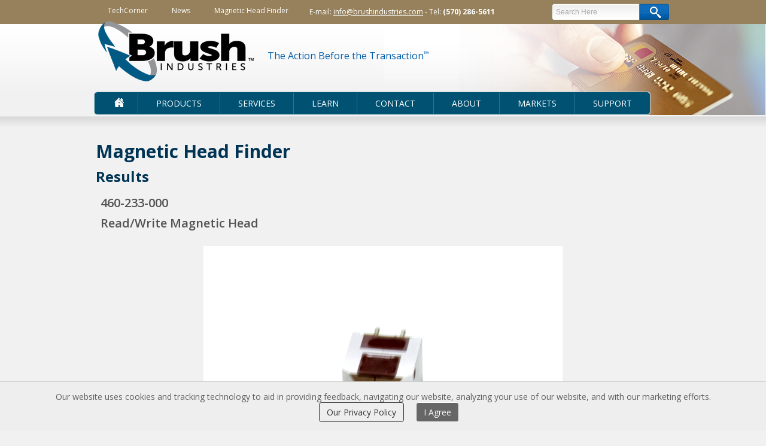

--- FILE ---
content_type: text/html; charset=utf-8
request_url: https://www.brushindustries.com/product-search/proddetail.aspx?prod=460-233-000
body_size: 4366
content:
<!DOCTYPE html>
<html xmlns="http://www.w3.org/1999/xhtml">
    <head><title>
	460-233-000 - Magnetic Head Finder | Brush Industries
</title><meta name="description" content="Search for magnetic card reader heads." /><meta name="keywords" content="search, credit card readers, smart card readers, magnetic card readers, smart card readers, magnetic heads, long life magnetic heads, card readers, credit card readers, swipe readers, insertion readers, magnetic heads, readers, RS-232 card readers, sidewinder card readers, LoCo, HiCo, magnetic strip readers, magnetics" /><link href="https://fonts.googleapis.com/css?family=Open+Sans:100,200,300,400,500,600,700,100italic,200italic,300italic,400italic,500italic,600italic,700italic|Titillium+Web:100,200,300,400,500,600,700,100italic,200italic,300italic,400italic,500italic,600italic,700italic" rel="stylesheet" type="text/css" /><link rel="stylesheet" type="text/css" media="all" href="/style/custom.less" /><link rel="stylesheet" type="text/css" media="all" href="/style/kendo/kendo.common.min.css" /><link rel="stylesheet" type="text/css" media="all" href="/style/kendo/kendo.default.min.css" /><link rel="stylesheet" type="text/css" media="print" href="/style/print.css" /><script src="/js/main.min.js"></script>
        <script type="text/javascript" language="javascript">
            var oPage = {};
        </script>
        <link rel="apple-touch-icon" sizes="180x180" href="/images/apple-touch-icon.png" /><link rel="icon" type="image/png" href="/images/favicon-32x32.png" sizes="32x32" /><link rel="icon" type="image/png" href="/images/favicon-16x16.png" sizes="16x16" /><link rel="manifest" href="/images/manifest.json" /><link rel="mask-icon" href="/images/safari-pinned-tab.svg" color="#5bbad5" /><meta name="theme-color" content="#ffffff" />
    <!-- Google Tag Manager -->
    <script>(function(w,d,s,l,i){w[l]=w[l]||[];w[l].push({'gtm.start':
    new Date().getTime(),event:'gtm.js'});var f=d.getElementsByTagName(s)[0],
    j=d.createElement(s),dl=l!='dataLayer'?'&l='+l:'';j.async=true;j.src=
    'https://www.googletagmanager.com/gtm.js?id='+i+dl;f.parentNode.insertBefore(j,f);
    })(window,document,'script','dataLayer','GTM-WTHQKR5');</script>
    <!-- End Google Tag Manager -->
    <script src='https://resources.mojoactive.com/js/mc-gtm.1.0.min.js'></script>
    </head>
    <body id="bBody">
        <!-- Google Tag Manager (noscript) -->
        <noscript><iframe src='https://www.googletagmanager.com/ns.html?id=GTM-WTHQKR5'
        height="0" width="0" style="display:none;visibility:hidden"></iframe></noscript>
        <!-- End Google Tag Manager (noscript) -->
        <div id="pageWrap" class="container_12">
			<div id="header">
                <div class="header-top">
                    <div class="content">
                        <div id='altNavWrap' class='nav '><ul  ><li class='nav-techCorner'><a href='/tech-corner/brush-techcorner/page.aspx?id=1181'>TechCorner</a></li><li class='nav-news'><a href='/news/brush-industry-news/page.aspx?id=1206'>News</a></li><li class='nav-magneticHeadFinder'><a href='/product-search/search.aspx'>Magnetic Head Finder</a></li></ul><div class='clr'></div></div>
                        <span class="contactInfo">E-mail: <a href="/cdn-cgi/l/email-protection#88e1e6eee7c8eafafdfbe0e1e6ecfdfbfcfae1edfba6ebe7e5"><span class="__cf_email__" data-cfemail="f0999e969fb09282858398999e9485838482999583de939f9d">[email&#160;protected]</span></a> - Tel: <strong>(570) 286-5611</strong></span>
                        <div id="siteSearch">
                            <input id="txtSearch" class="txtField" type="text" value="Search Here" onfocus="$(this).css('color', '#333132')" onblur="$(this).css('color', '#A9A9A9')">
                            <img id="ibSearch" class="searchBtn" src="/images/btn-search.png" alt="Search">
                        </div>
                    </div>
                </div>
                <div class="header-btm">
				    <div class="content">
					    <a href="/" class="logo">
						    <img src="/images/logo.png" alt="Brush Industries" />
				        </a>
					    <div class="tagline">
                            The Action Before the Transaction<small><sup>&trade;</sup></small>
				        </div>
                        <div class="clr"></div>
				    </div>
                </div>
                <div class="clr"></div>
			    <div id='navWrap' class='nav '><ul  ><li class='nav-home'><a href='/'>Home</a></li><li class='nav-products'><a href='/products/products/page.aspx?id=1079'>Products</a><ul><li class='nav-waterproofMagneticStripeReaders'><a href='https://www.brushindustries.com/product-lines/magnetic-stripe-readers/magnetic-stripe-readers-with-usb-hid/page.aspx?id=1548'>Waterproof Magnetic Stripe Readers</a></li><li class='nav-ultraLongLifeMagneticHeads'><a href='/product-lines/magnetic-heads/ultra-long-life-magnetic-heads/page.aspx?id=1127'>Ultra Long-Life Magnetic Heads</a></li><li class='nav-digiHeads'><a href='/product-lines/digi-heads/digi-heads/page.aspx?id=1138'>DigiHeads</a></li><li class='nav-lowProfileMagneticHeads'><a href='/product-lines/low-profile-magnetic-heads/low-profile-magnetic-heads/page.aspx?id=1136'>Low Profile Magnetic Heads</a></li><li class='nav-standardISOandMICRMagneticHeads'><a href='/product-lines/low-cost-standard-heads/low-cost-standard-heads/page.aspx?id=1139'>Standard ISO and MICR Magnetic Heads</a></li><li class='nav-magneticHeadRelappingampRepairServices'><a href='/services/magnetic-head-relapping-repair-services/page.aspx?id=1226'>Magnetic Head Relapping &amp; Repair Services</a></li><li class='nav-magneticHeadFinder'><a href='/product-search/search.aspx'>Magnetic Head Finder</a></li></ul></li><li class='nav-services'><a href='/services/services/page.aspx?id=1238'>Services</a><ul><li class='nav-precisionMachiningandAssembly'><a href='/services/precision-machining-and-assembly/page.aspx?id=1442'>Precision Machining and Assembly</a></li><li class='nav-customEngineeredSolutions'><a href='/services/custom-engineered-solutions/page.aspx?id=1237'>Custom Engineered Solutions</a></li><li class='nav-contractManufacturingServices'><a href='/services/contract-manufacturing-services/page.aspx?id=1236'>Contract Manufacturing Services</a></li><li class='nav-magneticHeadRelappingampRepairServices'><a href='/services/magnetic-head-relapping-repair-services/page.aspx?id=1226'>Magnetic Head Relapping &amp; Repair Services</a></li></ul></li><li class='nav-learn'><a href='/tech-corner/brush-techcorner/page.aspx?id=1181'>Learn</a></li><li class='nav-contact'><a href='/about-us/contact-us/contact-us~form.aspx'>Contact</a></li><li class='nav-about'><a href='/about-us/about-us/page.aspx?id=1209'>About</a><ul><li class='nav-aboutUs'><a href='/about-us/about-us/page.aspx?id=1209'>About Us</a></li><li class='nav-partners'><a href='/about-us/brush-industries-partners/page.aspx?id=1224'>Partners</a></li><li class='nav-careers'><a href='/about-us/careers-at-brush-industries/page.aspx?id=1419'>Careers</a></li><li class='nav-news'><a href='/news/brush-industry-news/page.aspx?id=1206'>News</a></li><li class='nav-tradeshows'><a href='/about-us/tradeshows/page.aspx?id=1214'>Tradeshows</a></li><li class='nav-directions'><a href='/about-us/directions-to-brush-industries/page.aspx?id=1212'>Directions</a></li><li class='nav-historyofBrushIndustries'><a href='/about-us/history-of-brush-industries/page.aspx?id=1396'>History of Brush Industries</a></li><li class='nav-supplierCodeofBusinessConduct'><a href='/pdf/supplier_code_of_business_conduct_rev1.pdf.pdf'>Supplier Code of Business Conduct</a></li><li class='nav-brochureDownloads'><a href='/about-us/brochure-downloads/page.aspx?id=1518'>Brochure Downloads</a></li><li class='nav-privacyPolicy'><a href='/about-us/privacy-policy/page.aspx?id=1563'>Privacy Policy</a></li></ul></li><li class='nav-markets'><a href='/markets/products-by-market/page.aspx?id=1068'>Markets</a><ul><li class='nav-bankingIndustry'><a href='/markets/banking-industry/page.aspx?id=1170'>Banking Industry</a></li><li class='nav-carWashes'><a href='/markets/car-washes/page.aspx?id=1171'>Car Washes</a></li><li class='nav-publicTransit'><a href='/markets/public-transit/page.aspx?id=1172'>Public Transit</a></li><li class='nav-highSpeedCardEncoders'><a href='/markets/high-speed-card-encoders/page.aspx?id=1173'>High Speed Card Encoders</a></li><li class='nav-desktopCardPrinters'><a href='/markets/desktop-card-printers/page.aspx?id=1174'>Desktop Card Printers</a></li><li class='nav-pointofSaleTerminalsandCardReaders'><a href='/markets/point-of-sale-terminals-and-card-readers/page.aspx?id=1175'>Point of Sale Terminals and Card Readers</a></li><li class='nav-lawEnforcement'><a href='/markets/law-enforcement/page.aspx?id=1176'>Law Enforcement</a></li><li class='nav-accessControl'><a href='/markets/access-control/page.aspx?id=1177'>Access Control</a></li><li class='nav-parking'><a href='/markets/parking/page.aspx?id=1178'>Parking</a></li><li class='nav-vendingampUnattendedKiosks'><a href='/markets/vending-unattended-kiosks/page.aspx?id=1179'>Vending &amp; Unattended Kiosks</a></li><li class='nav-customDesigns'><a href='/markets/custom-designs/page.aspx?id=1180'>Custom Designs</a></li></ul></li><li class='nav-support'><a href='/support/contact-brush-industries-support/page.aspx?id=1215'>Support</a></li></ul><div class='clr'></div></div>
                <div class="shadow-header"></div>
			</div>
            <div id="subHeader"></div>
			<div id="pageContent">
                <div id="breadCrumb"  class="nav breadCrumbWrap">
                    <div class="content">
    					
    					<div class="clr"></div>
                    </div>
				</div>
				<div id="mainContent">
                    <div class="content">
    					
    <div class="container">
        <h1>Magnetic Head Finder</h1>
        <h2>Results</h2>
        <table width="100%" cellspacing="0" cellpadding="0" border="0" bgcolor="">
            <tbody><tr> 
                <td colspan="4" width="100%"> 
                    <div class="detailid"><h3>460-233-000</h3></div><strong><div class="detailname"><h3>Read/Write Magnetic Head</h3></div></strong>
                </td>
            </tr>
            <tr> 
                <td colspan="4" class="detailimage" width="100%" align="center">  
                    <img class="prodimage" src="prodimages/460-233-000-lg.jpg" alt="460-233-000" border="0">  
                </td>
            </tr>
            <tr> 
                <td colspan="4" width="100%" align="center"> 
                    <p align="left"></p><div class="detaildescription">Thales CGA</div><p></p>
                </td>
            </tr>
            <tr>
                <td width="20%">
                    &nbsp;
                </td>
                <td colspan="2" width="60%" align="center">
                    &nbsp;
                    <p>If this is the part you are looking for, <strong>call us today at 570-286-5611</strong> for pricing and ordering information.</p>
                    <p><a href="search.aspx">Search Again</a></p>
                </td> 
                <td width="20%" align="right">
                    &nbsp;</td>
            </tr>
            </tbody></table>
    </div>

    <div class="clr"></div>

                        <div class="clr"></div>
                    </div>
				</div>
				<div class="clr"></div>
			</div>
			<div class="clr"></div>
            <div class="call-to-action">
                <h3>Brush Industries can help you. Call 570-286-5611.</h3>
            </div>
            <div id="footer" class="vcard clr">
                <div class="content">
					<a href="/" class="logo">
						<img src="/images/logo-footer.png" alt="Brush Industries" />
				    </a>
                    <div class="contactInfo">
                        <strong>CONTACT US</strong><br />
                        <span class="adr">
                            <span class="street-address">301 Reagan Street</span> | <span class="locality">Sunbury</span>, <span class="region">PA</span> <span class="postal-code">17801</span> <span class="country">USA</span>
                        </span><br />
                        Tel <span class="tel"><span class="value">570-286-5611</span></span> | Fax <span class="fax"><span class="value">570-286-2649</span></span><br />
                        <a href="/about-us/contact-us/contact-us~form.aspx">Send Us an Email</a>
                    </div>
                    <div class="iso">
                        <a href="/iso/brush-iso-certification/page.aspx?id=1211"><img class="logo-ISO" src="/images/logo-ISO.png" /></a>
                    </div>
                    <div class="clr"></div>
                    
                <!--
					<div id="wpnWrap">
                        <div id="wpnCurPageNum"></div>
                        <input id="wpnNumberInput" type="text" />
                        <a id="wpnGoButton" href="#">Go!</a>
                    </div>
                    <script type="text/javascript" language="javascript">
                        $(function ()
                        {
                            $.webPageNumbers({ account: 1000 });
                        });
                    </script>
                    -->

                    
                </div>
                <div class="clr"></div>
            </div>
            <div class="footer-btm">
                <div class="creditLine">
                    All Website Content &copy;Copyright 1997-2025 | Prices and specifications subject to change | <a href="http://www.mojoactive.com">Website by MoJo Active</a><br />
                    HYPERMIUM&trade;, SIDEWINDER&trade;, BRUSH&trade; AND SUPERMIUM&trade; ARE REGISTERED TRADEMARKS OF BRUSH INDUSTRIES&trade;
                </div>
                <div class="clr"></div>
            </div>
            <div class="clr"></div>
            
		</div>
            <script data-cfasync="false" src="/cdn-cgi/scripts/5c5dd728/cloudflare-static/email-decode.min.js"></script><script src="//resources.mojoactive.com/js/mc-GDPR.1.0.min.js" type="text/javascript"></script>
    <script>
        $(function () {
            mcAcceptTerms({link : '/about-us/privacy-policy/page.aspx?id=1563',text : 'Our website uses cookies and tracking technology to aid in providing feedback, navigating our website, analyzing your use of our website, and with our marketing efforts. ', linkText: 'Our Privacy Policy', acceptText : 'I Agree'});
        });
    </script>
    <script defer src="https://static.cloudflareinsights.com/beacon.min.js/vcd15cbe7772f49c399c6a5babf22c1241717689176015" integrity="sha512-ZpsOmlRQV6y907TI0dKBHq9Md29nnaEIPlkf84rnaERnq6zvWvPUqr2ft8M1aS28oN72PdrCzSjY4U6VaAw1EQ==" data-cf-beacon='{"version":"2024.11.0","token":"bb69cdc36fd9446cad5fafea654930ff","r":1,"server_timing":{"name":{"cfCacheStatus":true,"cfEdge":true,"cfExtPri":true,"cfL4":true,"cfOrigin":true,"cfSpeedBrain":true},"location_startswith":null}}' crossorigin="anonymous"></script>
</body>

</html>


--- FILE ---
content_type: text/css; charset=utf-8
request_url: https://www.brushindustries.com/style/custom.less
body_size: 9924
content:
/* --------------------------------------------------- */

/* DO NOT EDIT THIS FILE                               */

/* Any customization required to these elements should */

/* be done in /style/custom.css   */

/* --------------------------------------------------- */

/*
-----------HTML Elements---------
*/

* {
  margin: 0;
  padding: 0;
}
img {
  border: none;
}
p,
ul,
ol,
table {
  margin: 0 0 1.4em 0;
}
ul {
  margin-left: 20px;
  padding-left: 20px;
}
/* Lists require left margin and padding to be same value to look consistent across browsers. */

ol {
  margin-left: 20px;
  padding-left: 20px;
}
h1,
h2,
h3,
h4,
h5 {
  margin: 0 0 0.5em 0;
  line-height: normal;
}
h1 {
  font-size: 26px;
}
h2 {
  font-size: 23px;
}
h3 {
  font-size: 20px;
}
h4 {
  font-size: 17px;
}
h5 {
  font-size: 15px;
}
h6 {
  font-size: 13px;
}
/*
-----------Site-wide Tags-----------
*/

.floatLt,
.imgLt {
  float: left;
}
.floatRt,
.imgRt,
.rssIcon {
  float: right;
}
.imgLt,
.imgLtCarousel {
  margin: 0 1.25em 1em 0;
  float: left;
}
.imgRt,
.imgRtCarousel {
  margin: 0 0 1em 1.25em;
  float: right;
}
.imgBelow,
.imgBelowCarousel {
  margin: 0 0 1em 0;
}
/*.alt { display: none; }*/

.clr {
  clear: both;
}
.clrLt {
  clear: left;
}
.clrRt {
  clear: right;
}
/*
-----------Table Layout-----------
*/

table thead th,
table thead td {
  text-align: center;
}
table th,
table tbody th {
  text-align: right;
  vertical-align: top;
}
td {
  vertical-align: top;
}
/*
-----------Page Layout-----------
*/

#pageWrap {
  margin: 0 auto;
  width: 960px;
}
/*
-----------Header-----------
*/

#header {
  position: relative;
}
#header .logo {
  position: absolute;
}
/*
--------Horizontal Navigation--------
*/

.nav {
  zoom: 1;
  /* IE6 Tweak to fix layout problem */
  position: relative;
}
.nav ul {
  display: block;
  list-style: none;
  margin: 0;
  padding: 0;
  width: auto;
}
.nav ul ul {
  background: none;
  padding-left: 0;
}
.nav li {
  margin: 0;
  float: left;
}
.nav li a {
  display: block;
  position: relative;
}
.nav li ul {
  position: absolute;
  left: -999em;
  height: auto;
  margin: 0;
  width: 160px;
}
.nav li li {
  display: inline-block;
  *display: inline;
  height: auto;
  width: 100%;
  zoom: 1;
}
.nav li ul li a {
  zoom: 1;
}
.nav li ul ul {
  margin: -20px 0 0 100%;
  /* This realigns the dropdown with the originating li and offsets the top down slightly for clarity */

}
.nav li:hover ul ul,
.nav li:hover ul ul ul,
.nav li.sfhover ul ul,
.nav li.sfhover ul ul ul {
  left: -999em;
}
.nav li:hover ul,
.nav li li:hover ul,
.nav li li li:hover ul,
.nav li.sfhover ul,
.nav li li.sfhover ul,
.nav li li li.sfhover ul {
  left: auto;
}
.nav li:hover,
.nav li.sfhover {
  /* Fix for IE7 "Sticking" menus */
  position: static;
}
li ul.sf-js-enabled {
  /* Overrides CSS dropdowns when Superfish is enabled. */
  left: auto !important;
}
/*
--------Vertical Navigation--------
*/

.nav .vertical {
  width: 160px;
}
.nav .vertical li {
  position: relative;
  *display: inline;
  *width: 100%;
  float: none;
  zoom: 1;
}
.nav .vertical li ul {
  margin-top: -20px;
  margin-left: 100%;
}
/*
-----------Bread Crumb-----------
*/

.homePage #breadCrumb {
  display: none;
}
#breadCrumb li,
#breadCrumb li a {
  line-height: normal;
}
/*
-----------General Column Formatting-----------
*/

.col {
  float: left;
}
.oneCol .col,
.col .oneCol .col {
  float: none;
}
.twoCol .col,
.col .twoCol .col {
  width: 50%;
  _width: 49.9%;
}
.threeCol .col,
.col .threeCol .col {
  width: 33.3%;
}
.fourCol .col,
.col .fourCol .col {
  width: 25%;
  _width: 24.9%;
}
.col .listing {
  margin: 0 12px;
}
.oneCol .col .listing,
.col .oneCol .col .listing {
  margin: 0;
}
.twoCol .first .listing,
.col .twoCol .first .listing {
  margin: 0 12px 0 0;
}
.twoCol .second .listing,
.col .twoCol .second .listing {
  margin: 0 0 0 12px;
}
.threeCol .first .listing,
.col .threeCol .first .listing {
  margin: 0 16px 0 0;
}
.threeCol .second .listing,
.col .threeCol .second .listing {
  margin: 0 8px;
}
.threeCol .third .listing,
.col .threeCol .third .listing {
  margin: 0 0 0 16px;
}
/*
-----------General Page Formatting-----------
*/

.incSidebarRight #content {
  width: 70%;
  _width: 69.9%;
  float: left;
}
.incSidebarRight #sidebarRight {
  width: 30%;
  _width: 29.9%;
  float: left;
}
/*
----------Footer----------
*/

#footer ul {
  list-style: none;
}
/*
--------Image Carousel--------
*/

.information {
  width: 250px;
  margin-right: 15px;
}
.largePhoto {
  width: 610px;
  text-align: center;
}
#imgCarousel {
  width: 810px;
  float: right;
  overflow: hidden;
}
#imgCarousel ul {
  visibility: hidden;
  width: 10000px;
  list-style-type: none;
}
#imgCarousel ul ul {
  visibility: visible;
  list-style-type: disc;
}
#imgCarousel ul li {
  margin: 0 15px 0 0;
  float: left;
}
#imgCarousel ul li ul li {
  margin: 0;
  float: none;
}
#imgCarousel ul li img.lg,
#imgCarousel ul li h3,
#imgCarousel ul li div {
  display: none;
}
#imgCarousel ul li div h3,
#imgCarousel ul li div div {
  display: block;
}
#imgCarousel ul li img.sm {
  cursor: pointer;
  cursor: hand;
}
#photoImg {
  /*
	float: left;
	margin: 0 20px 20px 0;
*/
  border: 1px solid silver;
  padding: 3px;
}
#photoName {
  border-bottom: 1px solid silver;
}
#imgCarouselToolTip,
#loading {
  position: absolute;
  display: none;
  border: 1px solid #cccccc;
  padding: 0px 5px;
  color: white;
  background: #333333;
  z-index: 999;
}
#loading {
  position: static;
  display: block;
  width: 250px;
  margin: 10px 50px;
  padding: 5px 10px;
  text-align: center;
}
/*
  960 Grid System ~ Core CSS.
  Learn more ~ http://960.gs/

  Licensed under GPL and MIT.
*/

/*
  Forces backgrounds to span full width,
  even if there is horizontal scrolling.
  Increase this if your layout is wider.

  Note: IE6 works fine without this fix.
*/

/* `Container
----------------------------------------------------------------------------------------------------*/

.container_12,
.container_16 {
  margin-left: auto;
  margin-right: auto;
  width: 960px;
}
/* `Grid >> Global
----------------------------------------------------------------------------------------------------*/

.grid_1,
.grid_2,
.grid_3,
.grid_4,
.grid_5,
.grid_6,
.grid_7,
.grid_8,
.grid_9,
.grid_10,
.grid_11,
.grid_12,
.grid_13,
.grid_14,
.grid_15,
.grid_16,
.grid_190px,
.grid_220px {
  display: inline;
  float: left;
  margin-left: 10px;
  margin-right: 10px;
}
.push_1,
.pull_1,
.push_2,
.pull_2,
.push_3,
.pull_3,
.push_4,
.pull_4,
.push_5,
.pull_5,
.push_6,
.pull_6,
.push_7,
.pull_7,
.push_8,
.pull_8,
.push_9,
.pull_9,
.push_10,
.pull_10,
.push_11,
.pull_11,
.push_12,
.pull_12,
.push_13,
.pull_13,
.push_14,
.pull_14,
.push_15,
.pull_15 {
  position: relative;
}
.container_12 .grid_3,
.container_16 .grid_4 {
  width: 220px;
}
.container_12 .grid_6,
.container_16 .grid_8 {
  width: 460px;
}
.container_12 .grid_9,
.container_16 .grid_12 {
  width: 700px;
}
.container_12 .grid_12,
.container_16 .grid_16 {
  width: 940px;
}
/* `Grid >> Children (Alpha ~ First, Omega ~ Last)
----------------------------------------------------------------------------------------------------*/

.alpha {
  margin-left: 0;
}
.omega {
  margin-right: 0;
}
.container_12 .fullWidth {
  width: 960px;
  margin-left: 0;
  margin-right: 0;
}
/* `Grid >> 190px
----------------------------------------------------------------------------------------------------*/

.grid_190px {
  width: 190px;
  margin-left: 0px;
  margin-right: 0px;
}
/* `Grid >> 220px
----------------------------------------------------------------------------------------------------*/

.grid_220px {
  width: 220x;
}
/* `Grid >> 12 Columns
----------------------------------------------------------------------------------------------------*/

.container_12 .grid_1 {
  width: 60px;
}
.container_12 .grid_2 {
  width: 140px;
}
.container_12 .grid_4 {
  width: 300px;
}
.container_12 .grid_5 {
  width: 380px;
}
.container_12 .grid_7 {
  width: 540px;
}
.container_12 .grid_8 {
  width: 620px;
}
.container_12 .grid_10 {
  width: 780px;
}
.container_12 .grid_11 {
  width: 860px;
}
/* `Grid >> 16 Columns
----------------------------------------------------------------------------------------------------*/

.container_16 .grid_1 {
  width: 40px;
}
.container_16 .grid_2 {
  width: 100px;
}
.container_16 .grid_3 {
  width: 160px;
}
.container_16 .grid_5 {
  width: 280px;
}
.container_16 .grid_6 {
  width: 340px;
}
.container_16 .grid_7 {
  width: 400px;
}
.container_16 .grid_9 {
  width: 520px;
}
.container_16 .grid_10 {
  width: 580px;
}
.container_16 .grid_11 {
  width: 640px;
}
.container_16 .grid_13 {
  width: 760px;
}
.container_16 .grid_14 {
  width: 820px;
}
.container_16 .grid_15 {
  width: 880px;
}
/* `Prefix Extra Space >> Global
----------------------------------------------------------------------------------------------------*/

.container_12 .prefix_3,
.container_16 .prefix_4 {
  padding-left: 240px;
}
.container_12 .prefix_6,
.container_16 .prefix_8 {
  padding-left: 480px;
}
.container_12 .prefix_9,
.container_16 .prefix_12 {
  padding-left: 720px;
}
/* `Prefix Extra Space >> 12 Columns
----------------------------------------------------------------------------------------------------*/

.container_12 .prefix_1 {
  padding-left: 80px;
}
.container_12 .prefix_2 {
  padding-left: 160px;
}
.container_12 .prefix_4 {
  padding-left: 320px;
}
.container_12 .prefix_5 {
  padding-left: 400px;
}
.container_12 .prefix_7 {
  padding-left: 560px;
}
.container_12 .prefix_8 {
  padding-left: 640px;
}
.container_12 .prefix_10 {
  padding-left: 800px;
}
.container_12 .prefix_11 {
  padding-left: 880px;
}
/* `Prefix Extra Space >> 16 Columns
----------------------------------------------------------------------------------------------------*/

.container_16 .prefix_1 {
  padding-left: 60px;
}
.container_16 .prefix_2 {
  padding-left: 120px;
}
.container_16 .prefix_3 {
  padding-left: 180px;
}
.container_16 .prefix_5 {
  padding-left: 300px;
}
.container_16 .prefix_6 {
  padding-left: 360px;
}
.container_16 .prefix_7 {
  padding-left: 420px;
}
.container_16 .prefix_9 {
  padding-left: 540px;
}
.container_16 .prefix_10 {
  padding-left: 600px;
}
.container_16 .prefix_11 {
  padding-left: 660px;
}
.container_16 .prefix_13 {
  padding-left: 780px;
}
.container_16 .prefix_14 {
  padding-left: 840px;
}
.container_16 .prefix_15 {
  padding-left: 900px;
}
/* `Suffix Extra Space >> Global
----------------------------------------------------------------------------------------------------*/

.container_12 .suffix_3,
.container_16 .suffix_4 {
  padding-right: 240px;
}
.container_12 .suffix_6,
.container_16 .suffix_8 {
  padding-right: 480px;
}
.container_12 .suffix_9,
.container_16 .suffix_12 {
  padding-right: 720px;
}
/* `Suffix Extra Space >> 12 Columns
----------------------------------------------------------------------------------------------------*/

.container_12 .suffix_1 {
  padding-right: 80px;
}
.container_12 .suffix_2 {
  padding-right: 160px;
}
.container_12 .suffix_4 {
  padding-right: 320px;
}
.container_12 .suffix_5 {
  padding-right: 400px;
}
.container_12 .suffix_7 {
  padding-right: 560px;
}
.container_12 .suffix_8 {
  padding-right: 640px;
}
.container_12 .suffix_10 {
  padding-right: 800px;
}
.container_12 .suffix_11 {
  padding-right: 880px;
}
/* `Suffix Extra Space >> 16 Columns
----------------------------------------------------------------------------------------------------*/

.container_16 .suffix_1 {
  padding-right: 60px;
}
.container_16 .suffix_2 {
  padding-right: 120px;
}
.container_16 .suffix_3 {
  padding-right: 180px;
}
.container_16 .suffix_5 {
  padding-right: 300px;
}
.container_16 .suffix_6 {
  padding-right: 360px;
}
.container_16 .suffix_7 {
  padding-right: 420px;
}
.container_16 .suffix_9 {
  padding-right: 540px;
}
.container_16 .suffix_10 {
  padding-right: 600px;
}
.container_16 .suffix_11 {
  padding-right: 660px;
}
.container_16 .suffix_13 {
  padding-right: 780px;
}
.container_16 .suffix_14 {
  padding-right: 840px;
}
.container_16 .suffix_15 {
  padding-right: 900px;
}
/* `Push Space >> Global
----------------------------------------------------------------------------------------------------*/

.container_12 .push_3,
.container_16 .push_4 {
  left: 240px;
}
.container_12 .push_6,
.container_16 .push_8 {
  left: 480px;
}
.container_12 .push_9,
.container_16 .push_12 {
  left: 720px;
}
/* `Push Space >> 12 Columns
----------------------------------------------------------------------------------------------------*/

.container_12 .push_1 {
  left: 80px;
}
.container_12 .push_2 {
  left: 160px;
}
.container_12 .push_4 {
  left: 320px;
}
.container_12 .push_5 {
  left: 400px;
}
.container_12 .push_7 {
  left: 560px;
}
.container_12 .push_8 {
  left: 640px;
}
.container_12 .push_10 {
  left: 800px;
}
.container_12 .push_11 {
  left: 880px;
}
/* `Push Space >> 16 Columns
----------------------------------------------------------------------------------------------------*/

.container_16 .push_1 {
  left: 60px;
}
.container_16 .push_2 {
  left: 120px;
}
.container_16 .push_3 {
  left: 180px;
}
.container_16 .push_5 {
  left: 300px;
}
.container_16 .push_6 {
  left: 360px;
}
.container_16 .push_7 {
  left: 420px;
}
.container_16 .push_9 {
  left: 540px;
}
.container_16 .push_10 {
  left: 600px;
}
.container_16 .push_11 {
  left: 660px;
}
.container_16 .push_13 {
  left: 780px;
}
.container_16 .push_14 {
  left: 840px;
}
.container_16 .push_15 {
  left: 900px;
}
/* `Pull Space >> Global
----------------------------------------------------------------------------------------------------*/

.container_12 .pull_3,
.container_16 .pull_4 {
  left: -240px;
}
.container_12 .pull_6,
.container_16 .pull_8 {
  left: -480px;
}
.container_12 .pull_9,
.container_16 .pull_12 {
  left: -720px;
}
/* `Pull Space >> 12 Columns
----------------------------------------------------------------------------------------------------*/

.container_12 .pull_1 {
  left: -80px;
}
.container_12 .pull_2 {
  left: -160px;
}
.container_12 .pull_4 {
  left: -320px;
}
.container_12 .pull_5 {
  left: -400px;
}
.container_12 .pull_7 {
  left: -560px;
}
.container_12 .pull_8 {
  left: -640px;
}
.container_12 .pull_10 {
  left: -800px;
}
.container_12 .pull_11 {
  left: -880px;
}
/* `Pull Space >> 16 Columns
----------------------------------------------------------------------------------------------------*/

.container_16 .pull_1 {
  left: -60px;
}
.container_16 .pull_2 {
  left: -120px;
}
.container_16 .pull_3 {
  left: -180px;
}
.container_16 .pull_5 {
  left: -300px;
}
.container_16 .pull_6 {
  left: -360px;
}
.container_16 .pull_7 {
  left: -420px;
}
.container_16 .pull_9 {
  left: -540px;
}
.container_16 .pull_10 {
  left: -600px;
}
.container_16 .pull_11 {
  left: -660px;
}
.container_16 .pull_13 {
  left: -780px;
}
.container_16 .pull_14 {
  left: -840px;
}
.container_16 .pull_15 {
  left: -900px;
}
/* `Clear Floated Elements
----------------------------------------------------------------------------------------------------*/

/* http://sonspring.com/journal/clearing-floats */

.clear {
  clear: both;
  display: block;
  overflow: hidden;
  visibility: hidden;
  width: 0;
  height: 0;
}
/* http://www.yuiblog.com/blog/2010/09/27/clearfix-reloaded-overflowhidden-demystified */

.clearfix:before,
.clearfix:after,
.container_12:before,
.container_12:after,
.container_16:before,
.container_16:after {
  content: '.';
  display: block;
  overflow: hidden;
  visibility: hidden;
  font-size: 0;
  line-height: 0;
  width: 0;
  height: 0;
}
.clearfix:after,
.container_12:after,
.container_16:after {
  clear: both;
}
/*
  The following zoom:1 rule is specifically for IE6 + IE7.
  Move to separate stylesheet if invalid CSS is a problem.
*/

.clearfix,
.container_12,
.container_16 {
  zoom: 1;
}
/*.roundedCorners(@radius: 5px) {
	-moz-border-radius: @radius;
	-webkit-border-radius: @radius;
	border-radius: @radius;	
	position: relative;
    behavior: url("/style/PIE.htc");
}*/
/*
-----------Structure-----------
*/

#GB_overlay {
  background-color: black;
  position: fixed;
  _position: absolute;
  margin: auto;
  top: 0;
  left: 0;
  z-index: 1000;
  display: none;
}
#GB_window {
  left: 0;
  top: 5px;
  position: fixed;
  _position: absolute;
  overflow: visible;
  z-index: 1150;
  display: none;
}
#GB_window .content {
  width: auto;
  margin: 0;
  padding: 0;
}
#GB_loading,
#GB_loadingBg {
  position: absolute;
  top: 0px;
  left: 0px;
  z-index: 101;
}
#GB_loading {
  padding: 3px 10px 3px 30px;
  border: 2px solid #cecece;
  background: url('/images/DevToolsCMS/custom/loading.gif') 8px 4px no-repeat white;
}
#GB_loadingBg {
  width: 100%;
  z-index: 100;
  background: black;
}
#GB_frame {
  border: 0;
  border-top: 2px solid #ededed;
  margin: 0;
  padding: 0;
  overflow-x: hidden;
  overflow-y: auto;
  white-space: nowrap;
  width: 100%;
  position: relative;
}
/*
-----------Window Styles-----------
*/

#GB_window {
  border: 6px solid #ededed;
  background: white;
}
#GB_window .GB_customContent {
  padding: 0 20px;
  overflow-y: auto;
  overflow-x: hidden;
  white-space: normal;
}
/*
-----------Header-----------
*/

#GB_close {
  float: right;
  cursor: pointer;
  text-align: right;
  padding: 5px 25px 3px 8px;
  margin: 0 8px 0 0;
  color: #bdbdbd;
  font-family: "Trebuchet MS", Verdana, Arial, Times, serif;
  font-size: 11px;
  text-transform: uppercase;
  white-space: nowrap;
  background: url('/js/greybox/btn-close.gif') center right no-repeat;
}
#GB_caption {
  float: left;
  color: #555555;
  margin: 0 0 0 12px;
  padding: 5px 0 4px 0;
  font-weight: bold;
}
#GB_window .header {
  background: none !important;
  width: auto !important;
  position: absolute;
  top: 0;
  right: 0;
}
.noBulletList {
  list-style: none;
  margin: 0 0 15px 0;
  padding-left: 0;
}
.roundBtn {
  color: white;
  text-decoration: none;
  cursor: pointer;
  background: #7abcff;
  border: 1px solid #cccccc;
  padding: 10px;
  display: inline-block;
}
.roundBtn:hover {
  background: #9bcdff;
}
/*
-----------HTML Elements--------- 
*/

body {
  color: black;
  font-size: 13px;
  background: #f1f1f1;
}
body,
td,
th,
p,
a {
  font-family: 'Open Sans', sans-serif;
  line-height: 1.4em;
  color: #5f5f5f;
  font-size: 14px;
}
a {
  color: #003455/*#015DAB*/;
  text-decoration: underline;
}
a:hover {
  color: #005388;
  text-decoration: none;
}
a img {
  border: none;
}
h1,
h2,
h3,
h4,
h5 {
  font-family: 'Titillium Web', sans-serif;
  color: #015dab;
  line-height: 1.6em;
  margin-bottom: 10px;
}
h1 {
  color: #003455/*#015DAB*/;
  font-family: 'Open Sans', sans-serif;
  font-size: 30px;
  font-weight: 700;
  line-height: 1.2em;
}
h1 a {
  color: #003455/*#015DAB*/;
  font-family: 'Open Sans', sans-serif;
  font-size: 30px;
  font-weight: 700;
  line-height: 1.2em;
}
h2 {
  color: #003455/*#015DAB*/;
  font-family: 'Open Sans', sans-serif;
  font-size: 24px;
  font-weight: 700;
  line-height: 1.2em;
}
h2 a {
  color: #003455/*#015DAB*/;
  font-family: 'Open Sans', sans-serif;
  font-size: 24px;
  font-weight: 700;
  line-height: 1.2em;
}
h3 {
  color: #535353;
  font-family: 'Open Sans', sans-serif;
  font-size: 20px;
  font-weight: 600;
  line-height: 1.2em;
}
h3 a {
  color: #535353;
  font-family: 'Open Sans', sans-serif;
  font-size: 20px;
  font-weight: 600;
  line-height: 1.2em;
}
h4 {
  color: #0b375b;
  font-family: 'Open Sans', sans-serif;
  font-size: 16px;
  font-weight: 400;
  line-height: 1.2em;
}
h4 a {
  color: #0b375b;
  font-family: 'Open Sans', sans-serif;
  font-size: 16px;
  font-weight: 400;
  line-height: 1.2em;
}
h5 {
  color: #535353;
  font-family: 'Open Sans', sans-serif;
  font-size: 14px;
  font-weight: 600;
  line-height: 1.2em;
  text-transform: uppercase;
}
h5 a {
  color: #535353;
  font-family: 'Open Sans', sans-serif;
  font-size: 14px;
  font-weight: 600;
  line-height: 1.2em;
  text-transform: uppercase;
}
p.note {
  margin-bottom: 0;
}
.altRow {
  background: #f7f8f8;
}
ul {
  list-style-image: url('/images/bullet.png');
  display: inline-block;
}
.content1563 ul {
  list-style-image: url('/images/bullet-grey.png');
  display: inline-block;
}
table th,
table td {
  padding: 8px;
}
table thead {
  background: #005dab;
}
table thead th {
  color: white;
  vertical-align: middle;
}
table tbody td {
  font-size: 13px;
  color: black;
}
.col p,
.col table,
.col ul,
.col h1,
.col h2,
.col h3,
.col h4,
.col h5 {
  padding-right: 20px;
}
/*
-----------WebPageNumbers-----------
*/
#wpnWrap {
  position: absolute;
  right: 0px;
  bottom: 15px;
}
wpnCurPageNum,
#wpnNumberInput {
  border: 3px solid #333333;
  font-family: "Trebuchet MS", Arial, Helvetica, sans-serif;
  font-size: 16px;
}
#wpnCurPageNum {
  background: url("/images/ico-page.png") left center no-repeat #333333;
  padding: 0 0 0 16px;
  border: 3px solid #333333;
  float: left;
  margin-right: 5px;
}
#wpnCurPageNum span {
  background-color: white;
  display: inline-block;
  width: 25px;
  padding: 5px 5px;
  font-family: "Trebuchet MS", Arial, Helvetica, sans-serif;
  font-size: 16px;
  color: #333333;
  text-align: center;
}
#wpnNumberInput {
  position: relative;
  width: 80px;
  padding: 5px 5px 6px;
  float: left;
  color: #333333;
}
#wpnGoButton {
  display: inline-block;
  width: 44px;
  height: 27px;
  padding-top: 9px;
  margin: 0 0 0 5px;
  float: left;
  color: #333333;
  text-decoration: none;
  font-size: 20px;
  font-weight: bold;
}
/*
-----------Page Layout-----------
*/

#pageWrap {
  position: relative;
  z-index: 999;
  width: 100%;
}
#pageContent {
  padding: 20px 0px;
  width: 100%;
  background: #f1f1f1;
  /* Use this for a full page width background */

}
#pageContent #mainContent {
  /*position:relative;*/
  margin: 0px auto;
  /* Use this for a background with a width of 960px*/

}
#mainContent {
  width: 100%;
}
#mainContent .content {
  width: 960px;
  margin: 0px auto;
}
#mainContent #content {
  float: left;
  /*width: 625px;*/

}
#mainContent #content .contentBlock {
  padding-bottom: 15px;
}
#mainContent #sidebar {
  float: left;
  padding-top: 37px;
  /*
        margin-left: 20px;
        width: 225px;
        */

}
#mainContent #sidebar .relatedContent {
  display: none;
}
/*
----------Sidebar----------
*/

#sidebar .sidebarContent h4 {
  margin: 0px;
}
#sidebar .sidebarContent ul {
  list-style: none;
  margin: 0 0 15px 0;
  padding-left: 0;
}
#sidebar .sidebarContent ul li {
  float: none;
}
#sidebar .sidebarContent ul li a {
  display: block;
  padding: 5px 8px;
}
/*
-----------Header-----------
*/

#header {
  height: 200px;
  width: 100%;
  background: url('/images/bg-header.png') repeat-x left bottom scroll;
  /* Use this for a full page width background */

}
#header .header-top {
  background: #96815c/*#d8ba9e #003455 #0B375C*/;
  color: white;
  height: 40px;
}
#header .header-top .content {
  position: relative;
  width: 960px;
  margin: 0px auto;
  /* Use this for a background with a width of 960px*/

}
#header .header-top .content a {
  color: white;
  text-decoration: none;
  padding: 8px 15px;
}
#header .header-top .content a:hover {
  text-decoration: underline;
}
#header .header-top .content .contactInfo {
  float: left;
  padding: 10px 15px;
  font-size: 12px;
}
#header .header-top .content .contactInfo a {
  padding: 0px;
  text-decoration: underline;
  font-size: 12px;
}
#header .header-top .content .contactInfo a:hover {
  text-decoration: none;
}
#header .header-btm {
  background: url('/images/header-img.png') no-repeat right bottom;
}
#header .content {
  position: relative;
  width: 960px;
  height: 153px;
  margin: 0px auto;
  /* Use this for a background with a width of 960px*/

}
#header .logo {
  position: absolute;
  top: -6px;
  left: 0px;
}
#header .tagline {
  font-family: 'Open Sans', sans-serif;
  position: absolute;
  top: 40px;
  left: 287px;
  font-size: 16px;
  color: #005dab;
}
.shadow-header {
  background: url('/images/shadow-header.png') repeat-x 0 0 scroll;
  height: 22px;
  width: 100%;
  position: absolute;
  z-index: 999;
}
/*
----------Sub Header-----------
*/

#subHeader {
  width: 100%;
  /* background:url('') repeat-x 0 0 scroll #ffffff; /* Use this for a full page width background */

}
#subHeader .content {
  position: relative;
  width: 960px;
  margin: 0px auto;
  /* background:url('') repeat-x 0 0 scroll #ffffff; /* Use this for a background with a width of 960px*/

}
/*
----------Nav Design-----------
*/

#navWrap {
  width: 100%;
  position: absolute;
  bottom: 0px;
  z-index: 1010;
  /*-----Nav first level styling---------*/

  /*-------Nav Second level styling--------*/

  /*-------Nav third level styling------*/

}
#navWrap ul {
  position: relative;
  width: 960px;
  margin: 0px auto;
  z-index: 100;
  left: -11px;
}
#navWrap ul ul {
  position: absolute;
  top: 45px;
  margin: 0px;
  background: none #005172;
  width: 250px;
  border: 1px solid #97bedd;
}
#navWrap ul ul ul {
  position: absolute;
  top: -1px;
  background: none #005172;
  width: 250px;
  margin-left: 250px;
  /* Equals width of (.nav li ul) */

}
#navWrap li {
  background: url('/images/bg-mainNav.png') repeat-x 0 0 scroll;
  position: relative;
}
#navWrap li a {
  padding: 0px 30px;
  text-decoration: none;
  text-transform: uppercase;
  color: white;
  line-height: 35px;
  font-family: 'Open Sans', sans-serif;
  font-weight: 400;
  border-left: 1px solid #2c749c;
  margin: 9px 0px 10px;
}
#navWrap li:hover {
  background: url('/images/bg-mainNav-hover.png') repeat-x 0 0 scroll;
}
#navWrap li:hover a {
  color: #005dab;
  background: none;
  text-decoration: none;
  border-left: 1px solid #d9d9d9;
}
#navWrap li.first {
  background: url('/images/btn-mainNavHome.png') no-repeat 0 0 scroll;
  min-width: 68px;
}
#navWrap li.first a {
  text-indent: -9999px;
  background: none;
  border: none;
  padding-right: 51px;
  border-left: none;
}
#navWrap li.first:hover {
  background: url('/images/btn-mainNavHome-hover.png') no-repeat 0 0 scroll;
  min-width: 68px;
}
#navWrap li.first:hover a {
  background: none;
  border: none;
}
#navWrap li.last {
  background: url('/images/btn-mainNavLast.png') no-repeat right top scroll;
  margin-right: -16px;
}
#navWrap li.last a {
  background: none;
  padding-right: 39px;
}
#navWrap li.last:hover {
  background: url('/images/btn-mainNavLast-hover.png') no-repeat right top scroll;
  margin-right: -16px;
}
#navWrap li.last:hover a {
  background: none;
}
#navWrap li li,
#navWrap li:hover li,
#navWrap li li.first,
#navWrap li:hover li.first,
#navWrap li li.last,
#navWrap li:hover li.last {
  background: none;
  position: relative;
  width: 100%;
  border-top: 1px solid #97bedd;
  border-bottom: 1px solid #003057;
}
#navWrap li li a,
#navWrap li:hover li a,
#navWrap li li.first a,
#navWrap li:hover li.first a,
#navWrap li li.last a,
#navWrap li:hover li.last a {
  padding: 10px;
  text-decoration: none;
  text-transform: none;
  color: white;
  line-height: 18px;
  font-family: 'Open Sans', sans-serif;
  font-weight: 400;
  text-indent: 0px;
  border-left: none;
  margin: 0px;
}
#navWrap li li.first,
#navWrap li:hover li.first {
  border-top: none;
}
#navWrap li li.last,
#navWrap li:hover li.last {
  border-bottom: none;
}
#navWrap li li:hover,
#navWrap li:hover li:hover,
#navWrap li li.first:hover,
#navWrap li:hover li.first:hover,
#navWrap li li.last:hover,
#navWrap li:hover li.last:hover {
  background: white;
  width: 100%;
  border-bottom: 1px solid white;
}
#navWrap li li:hover a,
#navWrap li:hover li:hover a,
#navWrap li li.first:hover a,
#navWrap li:hover li.first:hover a,
#navWrap li li.last:hover a,
#navWrap li:hover li.last:hover a {
  color: #005dab;
}
#navWrap li li li,
#navWrap li li:hover li,
#navWrap li li.first li,
#navWrap li li.first:hover li,
#navWrap li li.last li,
#navWrap li li.last:hover li,
#navWrap li:hover li li,
#navWrap li:hover li:hover li,
#navWrap li:hover li.first li,
#navWrap li:hover li.first:hover li,
#navWrap li:hover li.last li,
#navWrap li:hover li.last:hover li,
#navWrap li.first li li,
#navWrap li.first li:hover li,
#navWrap li.first li.first li,
#navWrap li.first li.first:hover li,
#navWrap li.first li.last li,
#navWrap li.first li.last:hover li,
#navWrap li.first:hover li li,
#navWrap li.first:hover li:hover li,
#navWrap li.first:hover li.first li,
#navWrap li.first:hover li.first:hover li,
#navWrap li.first:hover li.last li,
#navWrap li.first:hover li.last:hover li,
#navWrap li.last li li,
#navWrap li.last li:hover li,
#navWrap li.last li.first li,
#navWrap li.last li.first:hover li,
#navWrap li.last li.last li,
#navWrap li.last li.last:hover li,
#navWrap li.last:hover li li,
#navWrap li.last:hover li:hover li,
#navWrap li.last:hover li.first li,
#navWrap li.last:hover li.first:hover li,
#navWrap li.last:hover li.last li,
#navWrap li.last:hover li.last:hover li,
#navWrap li li li.first,
#navWrap li li:hover li.first,
#navWrap li li.first li.first,
#navWrap li li.first:hover li.first,
#navWrap li li.last li.first,
#navWrap li li.last:hover li.first,
#navWrap li:hover li li.first,
#navWrap li:hover li:hover li.first,
#navWrap li:hover li.first li.first,
#navWrap li:hover li.first:hover li.first,
#navWrap li:hover li.last li.first,
#navWrap li:hover li.last:hover li.first,
#navWrap li.first li li.first,
#navWrap li.first li:hover li.first,
#navWrap li.first li.first li.first,
#navWrap li.first li.first:hover li.first,
#navWrap li.first li.last li.first,
#navWrap li.first li.last:hover li.first,
#navWrap li.first:hover li li.first,
#navWrap li.first:hover li:hover li.first,
#navWrap li.first:hover li.first li.first,
#navWrap li.first:hover li.first:hover li.first,
#navWrap li.first:hover li.last li.first,
#navWrap li.first:hover li.last:hover li.first,
#navWrap li.last li li.first,
#navWrap li.last li:hover li.first,
#navWrap li.last li.first li.first,
#navWrap li.last li.first:hover li.first,
#navWrap li.last li.last li.first,
#navWrap li.last li.last:hover li.first,
#navWrap li.last:hover li li.first,
#navWrap li.last:hover li:hover li.first,
#navWrap li.last:hover li.first li.first,
#navWrap li.last:hover li.first:hover li.first,
#navWrap li.last:hover li.last li.first,
#navWrap li.last:hover li.last:hover li.first,
#navWrap li li li.last,
#navWrap li li:hover li.last,
#navWrap li li.first li.last,
#navWrap li li.first:hover li.last,
#navWrap li li.last li.last,
#navWrap li li.last:hover li.last,
#navWrap li:hover li li.last,
#navWrap li:hover li:hover li.last,
#navWrap li:hover li.first li.last,
#navWrap li:hover li.first:hover li.last,
#navWrap li:hover li.last li.last,
#navWrap li:hover li.last:hover li.last,
#navWrap li.first li li.last,
#navWrap li.first li:hover li.last,
#navWrap li.first li.first li.last,
#navWrap li.first li.first:hover li.last,
#navWrap li.first li.last li.last,
#navWrap li.first li.last:hover li.last,
#navWrap li.first:hover li li.last,
#navWrap li.first:hover li:hover li.last,
#navWrap li.first:hover li.first li.last,
#navWrap li.first:hover li.first:hover li.last,
#navWrap li.first:hover li.last li.last,
#navWrap li.first:hover li.last:hover li.last,
#navWrap li.last li li.last,
#navWrap li.last li:hover li.last,
#navWrap li.last li.first li.last,
#navWrap li.last li.first:hover li.last,
#navWrap li.last li.last li.last,
#navWrap li.last li.last:hover li.last,
#navWrap li.last:hover li li.last,
#navWrap li.last:hover li:hover li.last,
#navWrap li.last:hover li.first li.last,
#navWrap li.last:hover li.first:hover li.last,
#navWrap li.last:hover li.last li.last,
#navWrap li.last:hover li.last:hover li.last {
  background: none;
  position: relative;
  width: 100%;
  border-top: 1px solid #97bedd;
  border-bottom: 1px solid #003057;
}
#navWrap li li li a,
#navWrap li li:hover li a,
#navWrap li li.first li a,
#navWrap li li.first:hover li a,
#navWrap li li.last li a,
#navWrap li li.last:hover li a,
#navWrap li:hover li li a,
#navWrap li:hover li:hover li a,
#navWrap li:hover li.first li a,
#navWrap li:hover li.first:hover li a,
#navWrap li:hover li.last li a,
#navWrap li:hover li.last:hover li a,
#navWrap li.first li li a,
#navWrap li.first li:hover li a,
#navWrap li.first li.first li a,
#navWrap li.first li.first:hover li a,
#navWrap li.first li.last li a,
#navWrap li.first li.last:hover li a,
#navWrap li.first:hover li li a,
#navWrap li.first:hover li:hover li a,
#navWrap li.first:hover li.first li a,
#navWrap li.first:hover li.first:hover li a,
#navWrap li.first:hover li.last li a,
#navWrap li.first:hover li.last:hover li a,
#navWrap li.last li li a,
#navWrap li.last li:hover li a,
#navWrap li.last li.first li a,
#navWrap li.last li.first:hover li a,
#navWrap li.last li.last li a,
#navWrap li.last li.last:hover li a,
#navWrap li.last:hover li li a,
#navWrap li.last:hover li:hover li a,
#navWrap li.last:hover li.first li a,
#navWrap li.last:hover li.first:hover li a,
#navWrap li.last:hover li.last li a,
#navWrap li.last:hover li.last:hover li a,
#navWrap li li li.first a,
#navWrap li li:hover li.first a,
#navWrap li li.first li.first a,
#navWrap li li.first:hover li.first a,
#navWrap li li.last li.first a,
#navWrap li li.last:hover li.first a,
#navWrap li:hover li li.first a,
#navWrap li:hover li:hover li.first a,
#navWrap li:hover li.first li.first a,
#navWrap li:hover li.first:hover li.first a,
#navWrap li:hover li.last li.first a,
#navWrap li:hover li.last:hover li.first a,
#navWrap li.first li li.first a,
#navWrap li.first li:hover li.first a,
#navWrap li.first li.first li.first a,
#navWrap li.first li.first:hover li.first a,
#navWrap li.first li.last li.first a,
#navWrap li.first li.last:hover li.first a,
#navWrap li.first:hover li li.first a,
#navWrap li.first:hover li:hover li.first a,
#navWrap li.first:hover li.first li.first a,
#navWrap li.first:hover li.first:hover li.first a,
#navWrap li.first:hover li.last li.first a,
#navWrap li.first:hover li.last:hover li.first a,
#navWrap li.last li li.first a,
#navWrap li.last li:hover li.first a,
#navWrap li.last li.first li.first a,
#navWrap li.last li.first:hover li.first a,
#navWrap li.last li.last li.first a,
#navWrap li.last li.last:hover li.first a,
#navWrap li.last:hover li li.first a,
#navWrap li.last:hover li:hover li.first a,
#navWrap li.last:hover li.first li.first a,
#navWrap li.last:hover li.first:hover li.first a,
#navWrap li.last:hover li.last li.first a,
#navWrap li.last:hover li.last:hover li.first a,
#navWrap li li li.last a,
#navWrap li li:hover li.last a,
#navWrap li li.first li.last a,
#navWrap li li.first:hover li.last a,
#navWrap li li.last li.last a,
#navWrap li li.last:hover li.last a,
#navWrap li:hover li li.last a,
#navWrap li:hover li:hover li.last a,
#navWrap li:hover li.first li.last a,
#navWrap li:hover li.first:hover li.last a,
#navWrap li:hover li.last li.last a,
#navWrap li:hover li.last:hover li.last a,
#navWrap li.first li li.last a,
#navWrap li.first li:hover li.last a,
#navWrap li.first li.first li.last a,
#navWrap li.first li.first:hover li.last a,
#navWrap li.first li.last li.last a,
#navWrap li.first li.last:hover li.last a,
#navWrap li.first:hover li li.last a,
#navWrap li.first:hover li:hover li.last a,
#navWrap li.first:hover li.first li.last a,
#navWrap li.first:hover li.first:hover li.last a,
#navWrap li.first:hover li.last li.last a,
#navWrap li.first:hover li.last:hover li.last a,
#navWrap li.last li li.last a,
#navWrap li.last li:hover li.last a,
#navWrap li.last li.first li.last a,
#navWrap li.last li.first:hover li.last a,
#navWrap li.last li.last li.last a,
#navWrap li.last li.last:hover li.last a,
#navWrap li.last:hover li li.last a,
#navWrap li.last:hover li:hover li.last a,
#navWrap li.last:hover li.first li.last a,
#navWrap li.last:hover li.first:hover li.last a,
#navWrap li.last:hover li.last li.last a,
#navWrap li.last:hover li.last:hover li.last a {
  padding: 10px;
  text-decoration: none;
  color: white;
  line-height: 18px;
  font-family: 'Open Sans', sans-serif;
  font-weight: 400;
  text-indent: 0px;
}
#navWrap li li li.first,
#navWrap li li:hover li.first,
#navWrap li li.first li.first,
#navWrap li li.first:hover li.first,
#navWrap li li.last li.first,
#navWrap li li.last:hover li.first,
#navWrap li:hover li li.first,
#navWrap li:hover li:hover li.first,
#navWrap li:hover li.first li.first,
#navWrap li:hover li.first:hover li.first,
#navWrap li:hover li.last li.first,
#navWrap li:hover li.last:hover li.first,
#navWrap li.first li li.first,
#navWrap li.first li:hover li.first,
#navWrap li.first li.first li.first,
#navWrap li.first li.first:hover li.first,
#navWrap li.first li.last li.first,
#navWrap li.first li.last:hover li.first,
#navWrap li.first:hover li li.first,
#navWrap li.first:hover li:hover li.first,
#navWrap li.first:hover li.first li.first,
#navWrap li.first:hover li.first:hover li.first,
#navWrap li.first:hover li.last li.first,
#navWrap li.first:hover li.last:hover li.first,
#navWrap li.last li li.first,
#navWrap li.last li:hover li.first,
#navWrap li.last li.first li.first,
#navWrap li.last li.first:hover li.first,
#navWrap li.last li.last li.first,
#navWrap li.last li.last:hover li.first,
#navWrap li.last:hover li li.first,
#navWrap li.last:hover li:hover li.first,
#navWrap li.last:hover li.first li.first,
#navWrap li.last:hover li.first:hover li.first,
#navWrap li.last:hover li.last li.first,
#navWrap li.last:hover li.last:hover li.first {
  border-top: none;
}
#navWrap li li li.last,
#navWrap li li:hover li.last,
#navWrap li li.first li.last,
#navWrap li li.first:hover li.last,
#navWrap li li.last li.last,
#navWrap li li.last:hover li.last,
#navWrap li:hover li li.last,
#navWrap li:hover li:hover li.last,
#navWrap li:hover li.first li.last,
#navWrap li:hover li.first:hover li.last,
#navWrap li:hover li.last li.last,
#navWrap li:hover li.last:hover li.last,
#navWrap li.first li li.last,
#navWrap li.first li:hover li.last,
#navWrap li.first li.first li.last,
#navWrap li.first li.first:hover li.last,
#navWrap li.first li.last li.last,
#navWrap li.first li.last:hover li.last,
#navWrap li.first:hover li li.last,
#navWrap li.first:hover li:hover li.last,
#navWrap li.first:hover li.first li.last,
#navWrap li.first:hover li.first:hover li.last,
#navWrap li.first:hover li.last li.last,
#navWrap li.first:hover li.last:hover li.last,
#navWrap li.last li li.last,
#navWrap li.last li:hover li.last,
#navWrap li.last li.first li.last,
#navWrap li.last li.first:hover li.last,
#navWrap li.last li.last li.last,
#navWrap li.last li.last:hover li.last,
#navWrap li.last:hover li li.last,
#navWrap li.last:hover li:hover li.last,
#navWrap li.last:hover li.first li.last,
#navWrap li.last:hover li.first:hover li.last,
#navWrap li.last:hover li.last li.last,
#navWrap li.last:hover li.last:hover li.last {
  border-bottom: none;
}
#navWrap li li li:hover,
#navWrap li li:hover li:hover,
#navWrap li li.first li:hover,
#navWrap li li.first:hover li:hover,
#navWrap li li.last li:hover,
#navWrap li li.last:hover li:hover,
#navWrap li:hover li li:hover,
#navWrap li:hover li:hover li:hover,
#navWrap li:hover li.first li:hover,
#navWrap li:hover li.first:hover li:hover,
#navWrap li:hover li.last li:hover,
#navWrap li:hover li.last:hover li:hover,
#navWrap li.first li li:hover,
#navWrap li.first li:hover li:hover,
#navWrap li.first li.first li:hover,
#navWrap li.first li.first:hover li:hover,
#navWrap li.first li.last li:hover,
#navWrap li.first li.last:hover li:hover,
#navWrap li.first:hover li li:hover,
#navWrap li.first:hover li:hover li:hover,
#navWrap li.first:hover li.first li:hover,
#navWrap li.first:hover li.first:hover li:hover,
#navWrap li.first:hover li.last li:hover,
#navWrap li.first:hover li.last:hover li:hover,
#navWrap li.last li li:hover,
#navWrap li.last li:hover li:hover,
#navWrap li.last li.first li:hover,
#navWrap li.last li.first:hover li:hover,
#navWrap li.last li.last li:hover,
#navWrap li.last li.last:hover li:hover,
#navWrap li.last:hover li li:hover,
#navWrap li.last:hover li:hover li:hover,
#navWrap li.last:hover li.first li:hover,
#navWrap li.last:hover li.first:hover li:hover,
#navWrap li.last:hover li.last li:hover,
#navWrap li.last:hover li.last:hover li:hover,
#navWrap li li li.first:hover,
#navWrap li li:hover li.first:hover,
#navWrap li li.first li.first:hover,
#navWrap li li.first:hover li.first:hover,
#navWrap li li.last li.first:hover,
#navWrap li li.last:hover li.first:hover,
#navWrap li:hover li li.first:hover,
#navWrap li:hover li:hover li.first:hover,
#navWrap li:hover li.first li.first:hover,
#navWrap li:hover li.first:hover li.first:hover,
#navWrap li:hover li.last li.first:hover,
#navWrap li:hover li.last:hover li.first:hover,
#navWrap li.first li li.first:hover,
#navWrap li.first li:hover li.first:hover,
#navWrap li.first li.first li.first:hover,
#navWrap li.first li.first:hover li.first:hover,
#navWrap li.first li.last li.first:hover,
#navWrap li.first li.last:hover li.first:hover,
#navWrap li.first:hover li li.first:hover,
#navWrap li.first:hover li:hover li.first:hover,
#navWrap li.first:hover li.first li.first:hover,
#navWrap li.first:hover li.first:hover li.first:hover,
#navWrap li.first:hover li.last li.first:hover,
#navWrap li.first:hover li.last:hover li.first:hover,
#navWrap li.last li li.first:hover,
#navWrap li.last li:hover li.first:hover,
#navWrap li.last li.first li.first:hover,
#navWrap li.last li.first:hover li.first:hover,
#navWrap li.last li.last li.first:hover,
#navWrap li.last li.last:hover li.first:hover,
#navWrap li.last:hover li li.first:hover,
#navWrap li.last:hover li:hover li.first:hover,
#navWrap li.last:hover li.first li.first:hover,
#navWrap li.last:hover li.first:hover li.first:hover,
#navWrap li.last:hover li.last li.first:hover,
#navWrap li.last:hover li.last:hover li.first:hover,
#navWrap li li li.last:hover,
#navWrap li li:hover li.last:hover,
#navWrap li li.first li.last:hover,
#navWrap li li.first:hover li.last:hover,
#navWrap li li.last li.last:hover,
#navWrap li li.last:hover li.last:hover,
#navWrap li:hover li li.last:hover,
#navWrap li:hover li:hover li.last:hover,
#navWrap li:hover li.first li.last:hover,
#navWrap li:hover li.first:hover li.last:hover,
#navWrap li:hover li.last li.last:hover,
#navWrap li:hover li.last:hover li.last:hover,
#navWrap li.first li li.last:hover,
#navWrap li.first li:hover li.last:hover,
#navWrap li.first li.first li.last:hover,
#navWrap li.first li.first:hover li.last:hover,
#navWrap li.first li.last li.last:hover,
#navWrap li.first li.last:hover li.last:hover,
#navWrap li.first:hover li li.last:hover,
#navWrap li.first:hover li:hover li.last:hover,
#navWrap li.first:hover li.first li.last:hover,
#navWrap li.first:hover li.first:hover li.last:hover,
#navWrap li.first:hover li.last li.last:hover,
#navWrap li.first:hover li.last:hover li.last:hover,
#navWrap li.last li li.last:hover,
#navWrap li.last li:hover li.last:hover,
#navWrap li.last li.first li.last:hover,
#navWrap li.last li.first:hover li.last:hover,
#navWrap li.last li.last li.last:hover,
#navWrap li.last li.last:hover li.last:hover,
#navWrap li.last:hover li li.last:hover,
#navWrap li.last:hover li:hover li.last:hover,
#navWrap li.last:hover li.first li.last:hover,
#navWrap li.last:hover li.first:hover li.last:hover,
#navWrap li.last:hover li.last li.last:hover,
#navWrap li.last:hover li.last:hover li.last:hover {
  background: white;
  width: 100%;
  border-bottom: 1px solid white;
}
#navWrap li li li:hover a,
#navWrap li li:hover li:hover a,
#navWrap li li.first li:hover a,
#navWrap li li.first:hover li:hover a,
#navWrap li li.last li:hover a,
#navWrap li li.last:hover li:hover a,
#navWrap li:hover li li:hover a,
#navWrap li:hover li:hover li:hover a,
#navWrap li:hover li.first li:hover a,
#navWrap li:hover li.first:hover li:hover a,
#navWrap li:hover li.last li:hover a,
#navWrap li:hover li.last:hover li:hover a,
#navWrap li.first li li:hover a,
#navWrap li.first li:hover li:hover a,
#navWrap li.first li.first li:hover a,
#navWrap li.first li.first:hover li:hover a,
#navWrap li.first li.last li:hover a,
#navWrap li.first li.last:hover li:hover a,
#navWrap li.first:hover li li:hover a,
#navWrap li.first:hover li:hover li:hover a,
#navWrap li.first:hover li.first li:hover a,
#navWrap li.first:hover li.first:hover li:hover a,
#navWrap li.first:hover li.last li:hover a,
#navWrap li.first:hover li.last:hover li:hover a,
#navWrap li.last li li:hover a,
#navWrap li.last li:hover li:hover a,
#navWrap li.last li.first li:hover a,
#navWrap li.last li.first:hover li:hover a,
#navWrap li.last li.last li:hover a,
#navWrap li.last li.last:hover li:hover a,
#navWrap li.last:hover li li:hover a,
#navWrap li.last:hover li:hover li:hover a,
#navWrap li.last:hover li.first li:hover a,
#navWrap li.last:hover li.first:hover li:hover a,
#navWrap li.last:hover li.last li:hover a,
#navWrap li.last:hover li.last:hover li:hover a,
#navWrap li li li.first:hover a,
#navWrap li li:hover li.first:hover a,
#navWrap li li.first li.first:hover a,
#navWrap li li.first:hover li.first:hover a,
#navWrap li li.last li.first:hover a,
#navWrap li li.last:hover li.first:hover a,
#navWrap li:hover li li.first:hover a,
#navWrap li:hover li:hover li.first:hover a,
#navWrap li:hover li.first li.first:hover a,
#navWrap li:hover li.first:hover li.first:hover a,
#navWrap li:hover li.last li.first:hover a,
#navWrap li:hover li.last:hover li.first:hover a,
#navWrap li.first li li.first:hover a,
#navWrap li.first li:hover li.first:hover a,
#navWrap li.first li.first li.first:hover a,
#navWrap li.first li.first:hover li.first:hover a,
#navWrap li.first li.last li.first:hover a,
#navWrap li.first li.last:hover li.first:hover a,
#navWrap li.first:hover li li.first:hover a,
#navWrap li.first:hover li:hover li.first:hover a,
#navWrap li.first:hover li.first li.first:hover a,
#navWrap li.first:hover li.first:hover li.first:hover a,
#navWrap li.first:hover li.last li.first:hover a,
#navWrap li.first:hover li.last:hover li.first:hover a,
#navWrap li.last li li.first:hover a,
#navWrap li.last li:hover li.first:hover a,
#navWrap li.last li.first li.first:hover a,
#navWrap li.last li.first:hover li.first:hover a,
#navWrap li.last li.last li.first:hover a,
#navWrap li.last li.last:hover li.first:hover a,
#navWrap li.last:hover li li.first:hover a,
#navWrap li.last:hover li:hover li.first:hover a,
#navWrap li.last:hover li.first li.first:hover a,
#navWrap li.last:hover li.first:hover li.first:hover a,
#navWrap li.last:hover li.last li.first:hover a,
#navWrap li.last:hover li.last:hover li.first:hover a,
#navWrap li li li.last:hover a,
#navWrap li li:hover li.last:hover a,
#navWrap li li.first li.last:hover a,
#navWrap li li.first:hover li.last:hover a,
#navWrap li li.last li.last:hover a,
#navWrap li li.last:hover li.last:hover a,
#navWrap li:hover li li.last:hover a,
#navWrap li:hover li:hover li.last:hover a,
#navWrap li:hover li.first li.last:hover a,
#navWrap li:hover li.first:hover li.last:hover a,
#navWrap li:hover li.last li.last:hover a,
#navWrap li:hover li.last:hover li.last:hover a,
#navWrap li.first li li.last:hover a,
#navWrap li.first li:hover li.last:hover a,
#navWrap li.first li.first li.last:hover a,
#navWrap li.first li.first:hover li.last:hover a,
#navWrap li.first li.last li.last:hover a,
#navWrap li.first li.last:hover li.last:hover a,
#navWrap li.first:hover li li.last:hover a,
#navWrap li.first:hover li:hover li.last:hover a,
#navWrap li.first:hover li.first li.last:hover a,
#navWrap li.first:hover li.first:hover li.last:hover a,
#navWrap li.first:hover li.last li.last:hover a,
#navWrap li.first:hover li.last:hover li.last:hover a,
#navWrap li.last li li.last:hover a,
#navWrap li.last li:hover li.last:hover a,
#navWrap li.last li.first li.last:hover a,
#navWrap li.last li.first:hover li.last:hover a,
#navWrap li.last li.last li.last:hover a,
#navWrap li.last li.last:hover li.last:hover a,
#navWrap li.last:hover li li.last:hover a,
#navWrap li.last:hover li:hover li.last:hover a,
#navWrap li.last:hover li.first li.last:hover a,
#navWrap li.last:hover li.first:hover li.last:hover a,
#navWrap li.last:hover li.last li.last:hover a,
#navWrap li.last:hover li.last:hover li.last:hover a {
  color: #005dab;
}
/*
----------Eyebrow Nav Design-----------
*/

#altNavWrap {
  float: left;
  margin-top: 0px;
}
#altNavWrap li {
  padding: 2px 5px;
}
#altNavWrap li a {
  font-size: 12px;
}
/*
-----------Bread Crumb-----------
*/

#breadCrumb .content {
  width: 960px;
  margin: 0 auto 15px auto;
  position: relative;
  padding: 0;
}
#breadCrumb .content li.separator {
  text-indent: -9999px;
  background-image: url(/images/breadcrumb-arrow.png);
  background-position: right 4px;
  background-repeat: no-repeat;
  padding: 0 15px 0 0;
  margin-right: 7px;
}
/*
-----------Image Carousels-----------
           >>--Styling used regardless of layout template chosen-------------
*/

.imgCarouselWrap {
  margin-bottom: 1em;
}
.imgCarouselWrap .content {
  position: relative;
  zoom: 1;
  z-index: 1;
}
.imgCarouselWrap .content .clr {
  height: 0;
}
.imgCarouselWrap .photoImg {
  display: block;
  margin: 0 auto;
}
/*--Carousel Captions--*/

.imgCarouselWrap .photoInfo {
  width: 100%;
  margin: 0 auto;
  font-size: 0.9em;
}
.imgCarouselWrap .photoInfo h3 {
  margin-bottom: 0.3em;
  font-size: 1.2em;
}
.imgCarouselWrap .photoInfo p {
  color: #525252;
  font-size: 1em;
  margin-bottom: 0.3em;
}
.imgCarouselWrap .controls .btnNext,
.imgCarouselWrap .controls .btnPrev {
  display: block;
  position: absolute;
  padding: 0;
  cursor: pointer;
  z-index: 500;
}
.imgCarouselWrap .controls .carousel {
  overflow: hidden;
}
.imgCarouselWrap .controls .disabled {
  display: none;
}
.imgCarouselWrap .controls .carousel .loading {
  position: absolute;
  background: white;
  color: #999999;
  z-index: 999;
  margin: 0;
  width: 50%;
  padding: 17px 10px 10px 23px;
  background: url('/images/loading.gif') 0 18px no-repeat;
}
.imgCarouselWrap .controls .carousel ul {
  list-style: none;
  visibility: hidden;
}
.imgCarouselWrap .controls .carousel ul li .sm {
  cursor: pointer;
  cursor: hand;
}
.imgCarouselWrap .controls .carousel .lg,
.imgCarouselWrap .controls .carousel h3,
.imgCarouselWrap .controls .carousel ul li div {
  display: none;
}
/*
----------Footer----------
*/

.call-to-action {
  padding-top: 41px;
  margin-top: -41px;
  background: url('/images/divider-hompage-call-to-action.png') no-repeat center top scroll;
}
.call-to-action h3 {
  font-size: 25px;
  color: #005dab;
  text-align: center;
  font-family: 'Titillium Web', sans-serif;
  margin-bottom: 20px;
}
#footer {
  font-size: 13px;
  color: white;
  position: relative;
  width: 100%;
  background: #5e5e60;
  /* Use this for a full page width background */
  border-top: 6px solid #005dab;
  padding: 20px 0px;
}
#footer a {
  font-size: 13px;
  color: white;
}
#footer .content {
  position: relative;
  width: 940px;
  margin: 0px auto;
  /* background:#ffffff;/* Use this for a background with a width of 960px*/

}
#footer .content .logo {
  position: relative;
  float: left;
  z-index: 10;
  top: 15px;
}
#footer .content .contactInfo {
  margin: 0px auto;
  position: absolute;
  right: 0px;
  left: 0px;
  text-align: center;
  top: 15px;
}
#footer .content .iso {
  position: relative;
  float: right;
  width: 130px;
}
#footer .content .ft-lg-bl-txt {
  font-family: 'Titillium Web', sans-serif;
  font-size: 25px;
  color: #0b375b;
  font-weight: bold;
  line-height: 28px;
  margin-bottom: 5px;
  position: relative;
  bottom: 4px;
}
#footer .content .ft-sm-gr-txt {
  font-family: 'Open Sans', sans-serif;
  font-size: 14px;
  color: #777777;
  font-weight: 400;
}
#footer .content ul {
  padding-left: 0;
  margin-left: 0;
  padding-bottom: 0;
  margin-bottom: 0;
}
#footer .subscribe {
  float: right;
  position: relative;
  bottom: 4px;
}
#footer .subscribe #emailSubscribe #emailAddress {
  background: url('/images/bg-footer-email.png') no-repeat 0 0 scroll;
  height: 30px;
  width: 189px;
  padding: 5px;
  border: none;
  padding: 4px 2px 3px 10px;
  color: #777777;
}
#footer .subscribe #emailSubscribe #btnSubmit {
  background: url('/images/btn-submit.png') no-repeat 0 0 scroll;
  width: 111px;
  height: 36px;
  border: none;
  margin: 0px;
  cursor: pointer;
}
.footer-btm {
  background: #005dab;
  padding: 8px 0px;
}
.footer-btm .creditLine {
  width: 940px;
  margin: 0px auto;
  text-transform: uppercase;
  text-align: center;
  color: white;
  font-size: 9px;
  font-family: arial, sans-serif;
  line-height: 13px;
}
.footer-btm .creditLine a {
  text-transform: uppercase;
  color: white;
  font-size: 9px;
  font-family: arial, sans-serif;
}
.loginStatus {
  text-align: center;
  padding: 8px 0px;
  background: #5e5e60;
  color: white;
}
.loginStatus a {
  color: white;
}
/*
-------------Form Styling---------------
*/

.required {
  color: #cc0000;
}
.formFieldWrap {
  list-style: none;
}
.formFieldWrap li {
  padding: 0 0 2px 0;
}
.formFieldWrap input[type="text"],
.formFieldWrap input[type="email"],
.formFieldWrap input[type="tel"],
.formFieldWrap textarea {
  width: 190px;
  padding: 2px 3px;
}
.formFieldWrap label {
  display: inline-block;
  width: 110px;
  padding: 0 10px 0 0;
  text-align: right;
  vertical-align: top;
}
.inlineLabel {
  display: inline;
  width: auto;
  padding: 0 15px 0 5px;
}
.errorReport {
  padding: 10px;
  color: #cc0000;
}
.errorReport li {
  cursor: pointer;
}
span.k-tooltip-validation {
  margin: 2px 0 2px 114px;
}
.formDisplay td,
.formDisplay th {
  border-top: 1px solid #f0f2f2;
  color: #444444;
  padding: 7px;
  vertical-align: top;
}
.formDisplay th {
  padding-top: 11px;
  text-align: right;
  width: 170px;
}
.formDisplay .altItem {
  background: none repeat scroll 0 0 #f7f8f8;
}
.formDisplay input[type="text"],
.formDisplay input[type="password"],
.formDisplay textarea {
  border: 1px solid #9f9f9f;
  color: black;
  font-size: 15px;
  padding: 4px;
}
.validator {
  color: darkred !important;
  margin: 3px 5px 3px 0;
  border: solid 1px darkred;
  display: block;
  padding: 3px 8px;
  width: 250px;
  background: white url(/maintenance/images/bkgd-grad-red.gif) 0 0 repeat-x;
  text-align: center;
}
.loginScreen .validator {
  width: 160px;
}
.loginScreen .col {
  padding: 0 10px;
  width: 290px;
}
.createAccount h1 {
  display: none;
}
.rowLabel {
  font-weight: bold;
  color: #555555;
  display: block;
  padding: 0px 3px 2px 0;
  font-size: 14px;
}
.rowLabelInline {
  display: inline;
}
/*--------------- Contact Page ----------------------*/

/*
.contactPage #mainContent #content {
    position:relative;
}
.contactPage #sidebar {
	display:none;
}

.contactPage .contactFormWrap {
    float: left;
    width: 400px;
    padding-left: 40px;
}

.contactPage .contactForm .formDisplay {
    width: 100%;
    margin: 0;
    float: none;
}

.contactPage .formDisplay input[type="text"]
, .contactPage .formDisplay input[type="password"]
, .contactPage .formDisplay textarea {
    width: 90%;
}

.contactPage .formDisplay td
, .contactPage .formDisplay th {
    border-top: none;
}

.contactPage .formDisplay th {
    width: 105px;
}
*/

/*
-----------Pagetag System-----------
*/

#curPage strong {
  font-family: Times New Roman, serif;
  background: #ededed;
  color: black;
  display: inline-block;
  padding: 2px 3px 3px 3px;
  border: solid 1px #cccccc;
}
#pageNumber {
  margin-left: 169px;
  width: 385px;
}
#pageNumber .pnlPageNumber {
  float: right;
  padding: 0;
}
#pageNumber #curPage {
  float: left;
}
#pageTag {
  position: absolute;
  right: 40px;
  font-size: 12px;
  text-align: center;
  font-family: "Trebuchet MS", Arial, Helvetica, sans-serif;
  z-index: 1;
}
#pageTag .hide {
  display: none;
}
#gotoPage,
#pageTag .btnPageSearch {
  float: left;
}
#btnPageNotFound {
  position: absolute;
  top: 0;
  right: 0;
  cursor: pointer;
}
#gotoPage {
  text-align: left;
  position: relative;
  width: 118px;
  height: 18px;
  border: solid #9b9b9b;
  border-width: 1px 0 1px 1px;
  border-radius: 4px 0 0 4px;
  -moz-border-radius: 4px 0 0 4px;
  -webkit-border-radius: 4px 0 0 4px;
  padding: 1px 8px;
  background: white;
  overflow: hidden;
}
#gotoPage input,
#pageNotFound {
  position: absolute;
  height: 100%;
  width: 100%;
  border: none 0;
  color: #797979;
  background: none 0;
  font-family: "Trebuchet MS", Arial, Helvetica, sans-serif;
  font-size: 12px;
  line-height: normal;
}
#gotoPage input.active {
  color: black;
}
#pageNotFound {
  color: #b04f51;
}
#pageNumber {
  width: 385px;
  float: right;
}
/*
-----------GB Mode-----------
*/

.gb #header,
.gb #navWrap,
.gb #footer,
.gb #sidebar,
.gb #breadCrumb {
  display: none;
}
.gb #pageWrap {
  width: 780px;
}
.gb #pageContent {
  padding: 10px 20px;
}
/* 
-----Custom Section Styling-----
*/

.overlay {
  display: none;
  position: absolute;
  height: 48px;
  width: 100%;
  top: 0px;
  left: 0px;
}
.overlay img {
  opacity: 1;
}
.homepage #pageContent {
  background: url('/images/bg-homepage.png') repeat-x 0 0 scroll #f1f1f1;
}
.homepage .shadow-header {
  display: none;
}
ul.bullet-blue {
  list-style-image: url('/images/bullet-blue.png');
}
/*
-------Call To Action Bar-------
*/

.content1508 .abCustomIntegrations,
.content1478 .abCustomIntegrations,
.content1529 .abCustomIntegrations {
  display: block!important;
}
.content1508 .abMagHeadFinder,
.content1478 .abMagHeadFinder,
.content1529 .abMagHeadFinder {
  display: none;
}
#pageContent #mainContent .content .incActionBar {
  position: relative;
  margin-bottom: 20px;
}
#pageContent #mainContent .content .incActionBar .abBlock {
  margin-right: 20px;
}
#pageContent #mainContent .content .incActionBar .abBlock.last {
  margin-right: 0px;
}
#pageContent #mainContent .content .incActionBar .wrapper {
  width: 872px;
  margin: 0px auto;
}
#pageContent #mainContent .content .incActionBar .abCustomIntegrations {
  display: none;
  background: url('/images/shContent2.png') no-repeat 0 0 scroll;
  padding-left: 235px;
  padding-right: 15px;
  padding-top: 12px;
  width: 270px;
  position: relative;
  height: 95px;
  float: left;
}
#pageContent #mainContent .content .incActionBar .abCustomIntegrations h3 {
  font-weight: bold;
  margin-bottom: 0px;
  font-size: 18px;
  font-family: 'Titillium Web', sans-serif;
}
#pageContent #mainContent .content .incActionBar .abCustomIntegrations img.magGlass {
  position: absolute;
  top: 12px;
}
#pageContent #mainContent .content .incActionBar .abCustomIntegrations img.btn-findAHead,
#pageContent #mainContent .content .incActionBar .abCustomIntegrations img.btn-learnMore {
  margin-top: -13px;
  float: right;
}
#pageContent #mainContent .content .incActionBar .abCustomIntegrations .text {
  font-size: 11px;
  width: 278px;
  float: left;
  color: #5f5f5f;
}
#pageContent #mainContent .content .incActionBar .abBrochure {
  background: url('/images/bg-shContent2.png') no-repeat 0 0 scroll;
  padding-left: 15px;
  padding-right: 9px;
  padding-top: 12px;
  width: 132px;
  position: relative;
  height: 95px;
  float: left;
}
#pageContent #mainContent .content .incActionBar .abBrochure h3 {
  padding-left: 36px;
  font-weight: bold;
  margin-bottom: 0px;
  font-size: 18px;
  font-family: 'Titillium Web', sans-serif;
}
#pageContent #mainContent .content .incActionBar .abBrochure img.icon-pdf {
  position: absolute;
  top: 9px;
}
#pageContent #mainContent .content .incActionBar .abBrochure img.btn-GetBrochure {
  float: right;
  padding-top: 5px;
}
#pageContent #mainContent .content .incActionBar .abBrochure .text {
  font-size: 12px;
  font-weight: 300;
  color: #5f5f5f;
}
#pageContent #mainContent .content .incActionBar .abMagHeadFinder {
  background: url('/images/shContent1.png') no-repeat 0 0 scroll;
  padding-left: 235px;
  padding-right: 15px;
  padding-top: 12px;
  width: 270px;
  position: relative;
  height: 95px;
  float: left;
}
#pageContent #mainContent .content .incActionBar .abMagHeadFinder h3 {
  padding-left: 36px;
  font-weight: bold;
  margin-bottom: 0px;
  font-size: 18px;
  font-family: 'Titillium Web', sans-serif;
}
#pageContent #mainContent .content .incActionBar .abMagHeadFinder img.magGlass {
  position: absolute;
  top: 12px;
}
#pageContent #mainContent .content .incActionBar .abMagHeadFinder img.btn-findAHead {
  float: right;
  padding-top: 5px;
}
#pageContent #mainContent .content .incActionBar .abMagHeadFinder .text {
  font-size: 12px;
  font-weight: 300;
  color: #5f5f5f;
}
#pageContent #mainContent .content .incActionBar .abGetAQuote {
  background: url('/images/bg-shContent3.png') no-repeat 0 0 scroll;
  padding-left: 15px;
  padding-right: 4px;
  padding-top: 12px;
  width: 137px;
  position: relative;
  height: 95px;
  float: left;
}
#pageContent #mainContent .content .incActionBar .abGetAQuote h3 {
  padding-left: 33px;
  font-weight: bold;
  margin-bottom: 0px;
  font-size: 18px;
  font-family: 'Titillium Web', sans-serif;
  color: #5f5f5f;
}
#pageContent #mainContent .content .incActionBar .abGetAQuote img.icon-head {
  position: absolute;
  top: 6px;
  left: 7px;
}
#pageContent #mainContent .content .incActionBar .abGetAQuote img.btn-GetAQuote {
  float: right;
  padding-top: 5px;
  padding-right: 3px;
}
#pageContent #mainContent .content .incActionBar .abGetAQuote .text {
  font-size: 12px;
  font-weight: 300;
  color: #5f5f5f;
}
/*
-------Search Bar---------
*/

#siteSearch {
  position: relative;
  top: 3px;
  float: right;
  border-radius: 4px;
}
#siteSearch input.txtField {
  padding: 4px 10px;
  float: left;
  width: 129px;
  height: 26px;
  background: url('/images/bg-search-bar.png') no-repeat 0 0 scroll;
  border: none;
}
#siteSearch input[value].txtField {
  color: darkgray;
  font-family: Arial;
  font-size: 12px;
}
#siteSearch .searchBtn {
  cursor: pointer;
}
/*
-------Search Page------
*/

.search #pageContent #mainContent {
  background: none;
}
.search .cse input.gsc-search-button,
.search input.gsc-search-button {
  background: url('/images/btn-search.png') no-repeat 0 0 scroll;
  border: none;
  border-radius: 0px;
  height: 26px;
  padding: 0px;
  margin: 0px;
  cursor: pointer;
}
.TitilliumRed {
  font-family: 'Titillium Web', sans-serif;
  font-size: 48px;
  color: #9d0b0f;
  display: block;
  line-height: 50px;
  font-weight: 200;
  margin-bottom: 4px;
}
.TitilliumBlue {
  font-family: 'Titillium Web', sans-serif;
  font-size: 48px;
  color: #2777ab;
  display: block;
  line-height: 50px;
  font-weight: 200;
  margin-bottom: 4px;
}
.TitilliumGreen {
  font-family: 'Titillium Web', sans-serif;
  font-size: 48px;
  color: #55a31c;
  display: block;
  line-height: 50px;
  font-weight: 200;
  margin-bottom: 4px;
}
.divider {
  background: url('/images/divider-contentBlock.png') no-repeat center bottom scroll;
  height: 49px;
}
.contactFormWrap .formFieldWrap,
.quoteFormWrap .formFieldWrap {
  background: #f6f6f8;
  padding: 0px;
  border: 5px solid #dae5f3;
  margin-left: 0px;
}
.contactFormWrap .formFieldWrap li,
.quoteFormWrap .formFieldWrap li {
  padding: 5px 0px;
}
.contactFormWrap .formFieldWrap label,
.quoteFormWrap .formFieldWrap label {
  width: 200px;
}
.contactFormWrap .formFieldWrap .altRow,
.quoteFormWrap .formFieldWrap .altRow {
  background: #dae5f3;
}
.contactFormWrap .formFieldWrap input[type="text"],
.quoteFormWrap .formFieldWrap input[type="text"],
.contactFormWrap .formFieldWrap input[type="email"],
.quoteFormWrap .formFieldWrap input[type="email"],
.contactFormWrap .formFieldWrap input[type="tel"],
.quoteFormWrap .formFieldWrap input[type="tel"] {
  padding: 3px 3px;
  width: 250px;
}
.contactFormWrap .formFieldWrap textarea,
.quoteFormWrap .formFieldWrap textarea {
  width: 300px;
  height: 130px;
}
.techCorner #mainContent .content h3,
.techCorner #mainContent .content h3 a {
  font-size: 16px;
}
.techCorner #mainContent .content .magHeadCompareMaterial td:last-child {
  font-weight: bold;
  color: #015dab;
}
.techCorner #mainContent .content .isoTable {
  width: 100%;
}
.techCorner #mainContent .content .isoTable td {
  background: #005dab;
  color: white;
  padding: 5px 8px;
}
.techCorner #mainContent .content .isoTable td:first-child,
.techCorner #mainContent .content .isoTable td:last-child {
  background: silver;
  color: #5f5f5f;
}
.techCorner #mainContent .content .isoTable tr:last-child td {
  background: none;
}
input#btnSubmit {
  background: url('/images/btn-blue.png') no-repeat top right scroll;
  border: none;
  font-family: 'Open Sans', sans-serif;
  font-size: 15px;
  font-weight: 400;
  color: white;
  line-height: 28px;
  padding-bottom: 5px;
  width: 109px;
  display: inline-block;
}
input#btnSubmit:hover {
  cursor: pointer;
}
.imgLt {
  padding-right: 30px;
}
.white-table {
  background-color: white;
}
.white-table table {
  background-color: white;
}
.white-table tbody {
  background-color: white;
}
.white-table td {
  background-color: white;
}
.no-color {
  border: none;
  border-width: 0px;
  margin: 0 0 0 0;
  padding: 0 0 0 0;
}
.list-margin li {
  margin-left: 50px;
}


--- FILE ---
content_type: text/css
request_url: https://www.brushindustries.com/style/print.css
body_size: -89
content:
body {
    background: #fff; margin: 0; padding: 0;
}

#pageWrap { background: none; border: none; padding: 0; }

#mainContent #content { float: none; width: 100%; padding: 0; }

#navWrap
, #altNavWrap
, #siteSearch
, .carouselCntrl
, .pnlPageNumber
, .translateLink
, .footerLinks
, #footer .logo
, #breadCrumb
, #sidebar
, #comments
,.mojoToolsBar
{
    display: none !important;
}

#mainContent #content
, #content .contentBlock { float: none; width: 100%; display: inline; }


#footer .content { padding: 0; }

#pageNumber 
{
    width: 210px;
    left: auto;
    right: 0;
    top: 0;
}

--- FILE ---
content_type: application/javascript
request_url: https://resources.mojoactive.com/js/mc-gtm.1.0.min.js
body_size: 643
content:
var gaUtil={reFileTypes:/\.docx?$|\.xlsx?$|\.exe$|\.step$|\.stp$|\.dwg$|\.dxf$|\.idw$|\.ppt$|\.zip$|\.pdf$|\.mp3$|\.psd$/i,getFileName:function(e){var t=e.split("/");return t[t.length-1].replace(gaUtil.reFileTypes,"")},isExternal:function(e){if(e.indexOf("javascript:")>-1||e.indexOf("mailto")>-1||e.indexOf("tel")>-1)return!1;var t=e.match(/^([^:\/?#]+:)?(?:\/\/([^\/?#]*))?([^?#]+)?(\?[^#]*)?(#.*)?/);return null!=t&&"string"==typeof t[1]&&t[1].length>0&&t[1].toLowerCase()!==location.protocol||null!=t&&"string"==typeof t[2]&&!!(t[2].length>0)&&t[2].replace(RegExp(":("+({"http:":80,"https:":443})[location.protocol]+")?$"),"")!==location.host},runTracking:function(){$("a[href],[data-link],[data-linked]").each(function(e,t){var n=$(this).attr("href")||$(this).data("link")||$(this).data("linked");if(n){var i=$(this).attr("target"),a=n.match(/^mailto\:/i),l=n.match(/^tel\:/i);a?$(t).on("click",function(){var e=n.replace(/^mailto\:/i,"");dataLayer.push({event:"gaEvent",eventCategory:"Website Clicks",eventAction:"MailTo Link Click",eventLabel:e}),dataLayer.push({event:"fbEvent",eventAction:"MailTo Link Click",eventExtra:{link:n.replace(/^mailto\:/i,"")}})}):l?$(t).on("click",function(){var e=n.replace(/^tel\:\/\//i,"");dataLayer.push({event:"gaEvent",eventCategory:"Website Clicks",eventAction:"Tel Link Click",eventLabel:e}),dataLayer.push({event:"fbEvent",eventAction:"Tel Link Click",eventExtra:{link:n.replace(/^tel\:\/\//i,"")}})}):gaUtil.isExternal(n)&&$(t).on("click",function(e){dataLayer.push({event:"fbEvent",eventAction:"Outgoing Link Click",eventExtra:{link:n.replace(/^http(s)*\:\/\/(www\.)*/i,"")}});var t=n.replace(/^http(s)*\:\/\/(www\.)*/i,"");return dataLayer.push({event:"gaEvent",eventCategory:"Website Clicks",eventAction:"Outgoing Link Click",eventLabel:t}),setTimeout(function(){"_blank"==i?window.open(n):window.location=n},500),e.preventDefault(),!1}),n.match(gaUtil.reFileTypes)&&-1==n.toLowerCase().indexOf("streamfile")&&$(t).on("click",function(e){dataLayer.push({event:"fbEvent",eventAction:"Downloaded File",eventExtra:{filename:gaUtil.getFileName(n)}});var t=gaUtil.getFileName(n);return dataLayer.push({event:"gaEvent",eventCategory:"Website Actions",eventAction:"Downloaded File",eventLabel:t}),setTimeout(function(){"_blank"==i?window.open(n):window.location=n},500),e.preventDefault(),!1})}})}};"undefined"!=typeof mc?mc.ready(function(){gaUtil.runTracking()}):"undefined"!=typeof mojo?mojo.ready(function(){gaUtil.runTracking()}):window.addEventListener("load",function(){gaUtil.runTracking(),console.log("Not Using MoJo/MC Ready")});

--- FILE ---
content_type: application/javascript
request_url: https://resources.mojoactive.com/js/mc-GDPR.1.0.min.js
body_size: 583
content:
!function(e){window.mcAcceptTerms=function(i){if(e){if(!i.link)throw"The property 'link' is required";if(""==function(e){for(var i=e+"=",n=document.cookie.split(";"),t=0;t<n.length;t++){for(var r=n[t];" "==r.charAt(0);)r=r.substring(1);if(0==r.indexOf(i))return r.substring(i.length,r.length)}return""}("mcAcceptTerms")){var n={"font-size":"14px","text-align":"center","background-color":"#eee",padding:"15px 0",position:"fixed",bottom:"0px","z-index":"1000",width:"100%","border-top":"1px solid #ccc"};e.extend(!0,n,i.containerCSS);var t={display:"inline-block",position:"relative","z-index":"1",margin:"0 auto"};e.extend(!0,t,i.textCSS);var r={padding:"6px 12px","border-radius":"4px",border:"1px solid #333",color:"#333",display:"inline-block","text-align":"center",margin:"0 20px 0 40px","text-decoration":"none"};e.extend(!0,r,i.linkCSS);var o={padding:"6px 12px","border-radius":"4px",border:"1px solid #fff",color:"#fff",display:"inline-block","text-align":"center",margin:"0 20px 0 0","text-decoration":"none","background-color":"#666",cursor:"pointer"};e.extend(!0,o,i.acceptCSS);var c=i.text||"This website uses cookies. By continuing to browse this site you are agreeing to our use of cookies. ",d=i.linkText||"Learn More",a=i.acceptText||"I Accept",p=i.expdays||730,s=i.breakAt||992,g='<div id="mc-gdpr-containter"><span id="mc-gdpr-text">'+c+'</span><a id="mc-gdpr-link" href="'+i.link+'">'+d+'</a><a id="mc-gdpr-accept">'+a+"</a></div>";e("body").append(g),e("#mc-gdpr-containter").css(n),e("#mc-gdpr-text").css(t),e("#mc-gdpr-link").css(r),e("#mc-gdpr-accept").css(o);var l=function(){e(window).outerWidth()<s?(e("#mc-gdpr-containter a").css({margin:"10px 5px 0"}),e("#mc-gdpr-containter span").css({display:"block",width:"90%",padding:"0 5%"})):(e("#mc-gdpr-containter #mc-gdpr-accept").css({margin:"0 20px 0 0"}),e("#mc-gdpr-containter #mc-gdpr-link").css({margin:"0 20px 0 40px"}),e("#mc-gdpr-containter span").css({display:"inline-block",width:"auto",padding:"0"}))};l();var x=window.mc&&window.mc.resize?mc.resize:window.mojo&&window.mojo.resize?mojo.resize:null;x&&x(l),e("#mc-gdpr-accept").on("click",function(){!function(e,i,n){var t=new Date;t.setTime(t.getTime()+24*n*60*60*1e3);var r="expires="+t.toUTCString();document.cookie=e+"="+i+";"+r+";path=/"}("mcAcceptTerms","true",p),e("#mc-gdpr-containter").css({transition:"all 1s ease-in-out",bottom:"-200px",opacity:"0"})})}}}}(window.jQuery);